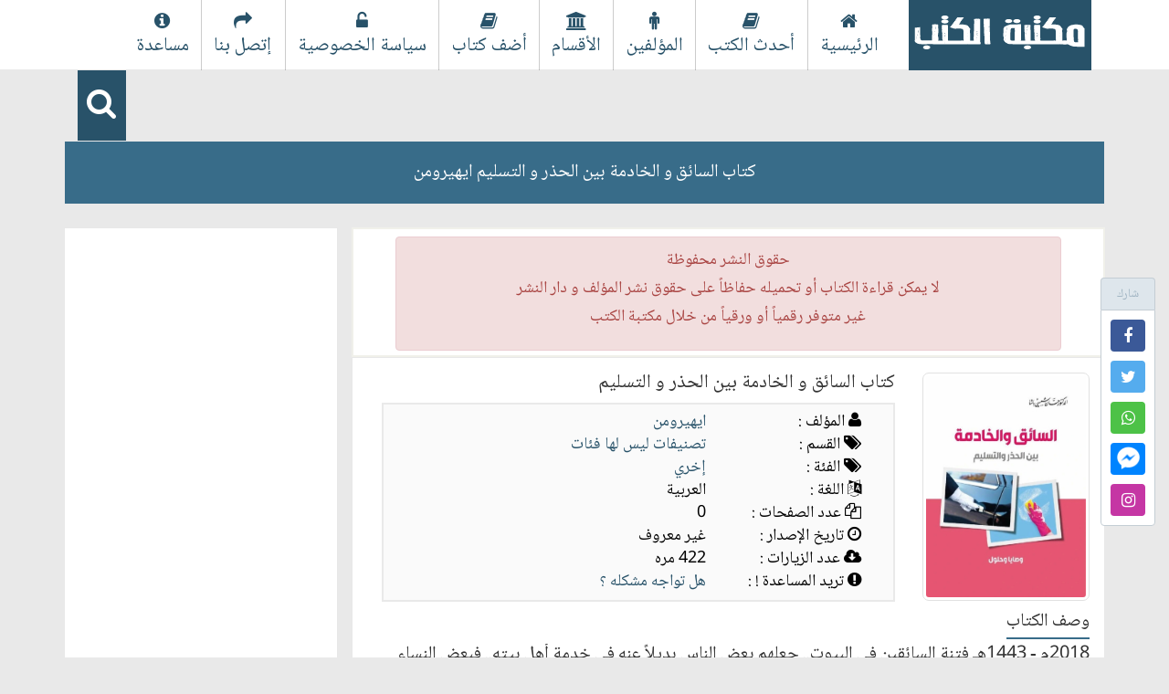

--- FILE ---
content_type: text/html; charset=UTF-8
request_url: https://www.lib-books.com/book/68785/%D8%A7%D9%84%D8%B3%D8%A7%D8%A6%D9%82-%D9%88-%D8%A7%D9%84%D8%AE%D8%A7%D8%AF%D9%85%D8%A9-%D8%A8%D9%8A%D9%86-%D8%A7%D9%84%D8%AD%D8%B0%D8%B1-%D9%88-%D8%A7%D9%84%D8%AA%D8%B3%D9%84%D9%8A%D9%85
body_size: 10851
content:
        <!DOCTYPE html>
        <html>
        <head>
        <meta http-equiv="Content-Type" content="text/html; charset=utf-8" />
        <meta name="viewport" content="width=device-width, initial-scale=1">
        <meta name="msvalidate.01" content="63FFB7F1EBA354D1CFA9BD8135292756" />
          
				
  	                <title>كتاب السائق و الخادمة بين الحذر و التسليم - مكتبة الكتب</title>      
    
       
		<meta name="description" content="تحميل السائق و الخادمة بين الحذر و التسليم pdf ايهيرومن 2018م - 1443هـ فتنة السائقين في البيوت.. جعلهم بعض الناس بديلاً عنه في خدمة أهل بيته.. فبعض النساء تركب مع سائق المنزل.. وكأنه أحد محا�" />  
		<meta name="keywords" content="تحميل السائق و الخادمة بين الحذر و التسليم pdf,كتاب السائق و الخادمة بين الحذر و التسليم pdf,تنزيل السائق و الخادمة بين الحذر و التسليم مجانا,السائق و الخادمة بين الحذر و التسليم pdf,السائق و الخادمة بين الحذر و التسليم ايهيرومن,تحميل السائق و الخادمة بين الحذر و التسليم ايهيرومن,كتاب السائق و الخادمة بين الحذر و التسليم لايهيرومن,السائق و الخادمة بين الحذر و التسليم ايهيرومن pdf" />
    	<meta content="all" name="audience" />
		<meta content="general" name="rating" />
		<meta content="index,follow,all" name="robots" />
		<meta content="ar" name="language" />
		<meta content="1days" name="revisit" />
		<meta content="1days" name="revisit-after" />
		<meta content="document" name="resource-type" />
		<meta content="مكتبة الكتب" name="author" />
		<meta content="index, follow, ydir, odp, imageindex" name="googlebot" />
		<meta content="index, follow, ydir, odp, archive" name="slurp" />
		<meta content="document" name="resource-type" />
		<meta property="og:url" content="https://www.lib-books.com/book/68785/السائق-و-الخادمة-بين-الحذر-و-التسليم" />
		<meta property="og:type" content="books.book" />
		<meta property="og:title" content="كتاب السائق و الخادمة بين الحذر و التسليم PDF" />
        <meta property="og:description" content="تحميل السائق و الخادمة بين الحذر و التسليم pdf ايهيرومن 2018م - 1443هـ فتنة السائقين في البيوت.. جعلهم بعض الناس بديلاً عنه في خدمة أهل بيته.. فبعض النساء تركب مع سائق المنزل.. وكأنه أحد محا�" />
    	<meta property="og:image" content="https://www.lib-books.com/uploads/images/zahef1677931399.png">
		<meta name="application-name" content="Books Library" />
    	
        

<meta name="google-site-verification" content="bxAk3wob3lEIZn1b6iy1ZdXAe4Vo7xOOCBqB6h09BxU" />          
        <link rel="stylesheet" href="/css/bootstrap.min.css">
        <link rel="stylesheet" href="/css/font.css">
        <link rel="stylesheet" href="/css/style.css" media="screen" type="text/css" />
        <link rel="stylesheet" href="/css/FontAwesome.css" media="screen" type="text/css" />
        <link rel="stylesheet" href="/css/select2.min.css" media="screen" type="text/css" />
        <link rel="shortcut icon" href="/favicon.ico" type="image/x-icon" />
          
        <script src="/js/jquery.js"></script>
        <script src="/js/bootstrap.min.js" ></script>
        <script src="/js/functions.js"  ></script>
	    <script src="/js/jquery.dataTables.min.js" ></script>
		<script src="/js/select2.min.js" ></script>
        
          
           
        

        <style>
       
        #login h4{color:#ffffff; font-size:25px; margin-bottom:20px; text-align:center;}
        #register h4{color:#ffffff; font-size:25px; margin-bottom:20px; text-align:center;}
        .m_data{position:relative; margin-bottom:10px;    width: 100%;}
        .m_data input{font-size:18px; border:1px solid #dfdfdf; padding:15px 25% 10px 10%; width:100%; outline:0; text-align:right;}
        .submit{background:#dd4b39; color:#fff; font-size:16px; margin:0 auto; border:none; padding:13px 13px; width:100%; outline:0;}
        .fa-lock {position:absolute; top:0; right:0; font-size:30px; color:#141823; opacity:0.5; padding:10px 15px; height:51px; border-left:#dfdfdf solid 1px;}
        .m_data .fa-user {position:absolute; top:0; right:0; font-size:30px !important; color:#141823 !important; background:none !important; opacity:0.5; padding:10px 12.5px !important; height:51px; border-left:#dfdfdf solid 1px;}
        .bginput{border-radius: 3px; border: 1px solid #ccc; padding: 4px 10px !important; font-family: nes; font-size: 20px !important; font-weight: normal; width: 30% !important; direction: rtl; color: #666;}
        </style>
        </head>

        <body>

        <script>
        function myFunction() {
            document.getElementsByClassName("menu")[0].classList.toggle("responsive");
        }
        
        function showUser() {
        	
           if($('.User').css('display') == 'grid'){	
                
                $(".User").css("display","none");
            }else{
               
                $(".User").css("display","grid");
            }
        	}
        
        </script>

        <header>
        <div class="container">
            <section class="col-lg-12 col-md-12 col-sm-12 col-xs-12">
                
                <a id="logo" href="https://www.lib-books.com">
                    <img src="/images/769459832.png" alt="مكتبة الكتب"/>
                </a>
		
                <div class="menuIcon">
                    <a href="javascript:void(0);" onclick="myFunction()"><i class="fa fa-bars"></i></a>
                </div>

                <div id="subsearchm" class="fa fa-search" onclick="showSearch()"></div>
                        


                <div class="hTwo">
	                    <ul class="menu">
							<li><a href="https://www.lib-books.com"><span><i class="fa fa-home"></i></span>الرئيسية</a></li>
							<li><a href="https://www.lib-books.com/books"><span><i class="fa fa-book" aria-hidden="true"></i></span>أحدث الكتب</a> </li>
							<li><a href="https://www.lib-books.com/authors"><span><i class="fa fa-male" aria-hidden="true"></i></span>المؤلفين</a> </li>
							<li><a href="https://www.lib-books.com/categories"><span><i class="fa fa-university collapsed-element" aria-hidden="true"></i></span>الأقسام</a> </li>
                          	<li><a href="https://www.lib-books.com/addbook"><span><i class="fa fa-book" aria-hidden="true"></i></span>أضف كتاب</a> </li>
							<li><a href="https://www.lib-books.com/privacy-policy"><span><i class="fa fa-unlock-alt" aria-hidden="true"></i></span>سياسة الخصوصية</a> </li>
						    <li><a href="https://www.lib-books.com/contact"><span><i class="fa fa-mail-forward" aria-hidden="true"></i></span>إتصل بنا</a> </li>
							<li><a href="https://www.lib-books.com/help"><span><i class="fa fa-info-circle" aria-hidden="true"></i></span>مساعدة</a> </li>							
						</ul>
                    
                    <div id="subsearch" class="fa fa-search" onclick="showSearch()"></div>
                </div>


       
          
        

        <div class="topfixednav" id="topfixednav">
            <ul class="tmenu">
                <li><a href="/"><span></span>الرئيسية<i class="fa fa-home" style="padding-left: 5px;"></i></a></li>
                
            </ul>      
        </div>
          
          
           <div class="search">
       
          
          <div class="modal fade login-modal in inpsearch Droid" role="dialog" style="z-index: 9999; top: 20%;">
		 <div class="modal-backdrop fade in"></div>
		 <div class="modal-dialog" style="width: 70%;z-index: 9999;">
			   <div class="modal-content">
					<div class="modal-header">
						 <h4 class="modal-title">أبحث عن</h4> 
					</div>
					<div class="modal-body p-t-0">
						 <div class="media add_rating_box">
							  <div class="media-body">
						
								   <form action="/search" id="formsearch" method="get" onsubmit="if (!window.__cfRLUnblockHandlers) return false; window.location.href=this.form.action + this.form.q.value;">
									   <div id="dividerMSG"></div>
										<input style="height: 55px;" placeholder="إبحث عن كتاب أو مؤلف" type="text" class="form-control input-lg search_for" name="q" id="qs" required="" autocomplete="off">
										<button type="button" class="submit-rating-btn closebx" style=" float: left; "><i class="fa fa-edit"></i> إلغاء</button>
										<button type="button" class="submit-rating-btn searchSMT" style=" float: left; "><i class="fa fa-edit"></i> ابحث</button>	
									</form> 
							  </div> 
						 </div> 
					</div> 
				</div> 
		 </div> 
	</div>
      
<script>

window.onscroll = function() {scrollFunction()};

function scrollFunction() {
  if (document.body.scrollTop > 20 || document.documentElement.scrollTop > 20) {
    
    document.getElementById("topfixednav").style.top = "0";
  } else {
    
    document.getElementById("topfixednav").style.top = "-50px";
  }
}
</script>
    
        <script>
          $(".closebx").click(function(){
                $(".inpsearch").css("display", "none");
				 $("#subsearch").removeClass("fa fa-times");
                $("#subsearch").addClass("fa fa-search");
                $(".inpsearch").css("display","none");
            });
        function showSearch(){
            if($("#subsearch").attr("class") == "fa fa-search"){
                $("#subsearch").removeClass("fa fa-search");
                $("#subsearch").addClass("fa fa-times");
                $(".inpsearch").css("display","block");
                $(".login").css("display","none");
                $(".register").css("display","none");
            }else{
                $("#subsearch").removeClass("fa fa-times");
                $("#subsearch").addClass("fa fa-search");
                $(".inpsearch").css("display","none");
            }
        

        }


        $("#formsearch").submit(function() {
            /* Remove unwanted characters, only accept alphanumeric and space */
            var keyword = $('#qs').val();
        
            /* Replace multi spaces with a single space */
            keyword = keyword.replace(/\s{2,}/g,' ');
        
            /* Replace space with a '-' symbol */
            keyword = keyword.replace(/\s/g, "-");
        
            var cleanUrl = 'https://www.lib-books.com/search/' + keyword.toLowerCase();
            window.location = cleanUrl;
        
            return false;  // Prevent default button behaviour
        });


$(".searchSMT").click(function() {
		debugger;
/* Remove unwanted characters, only accept alphanumeric and space */
var keyword = $('#qs').val();

/* Replace multi spaces with a single space */
keyword = keyword.replace(/\s{2,}/g,' ');

/* Replace space with a '-' symbol */
keyword = keyword.replace(/\s/g, "-");

var cleanUrl = 'https://www.lib-books.com/search/' + keyword.toLowerCase();
window.location = cleanUrl;

return false;  // Prevent default button behaviour
});
    </script>
	
    
    


            </section>
        </div>
        </header>

          
            <div class="adsblockdiv" style="width: 100%;height: 100%;display: none;background: white;position: fixed;z-index: 999999;">
                <p style="text-align: center;font-size: xx-large;margin-top: 7%;">برجاء إلغاء مانع الإعلانات لمواصلة التصفح</p>
                <p style="text-align: center;font-size: xx-large;margin-top: 7%;color: #ff1010;cursor: pointer;text-decoration: underline;" onclick="location.reload(true);" >تحديث الصفحة</p>
            </div>
          
  
<div class="container">
  
   

 
<div class="booktitle">
  
  	              
  <h1> كتاب السائق و الخادمة بين الحذر و التسليم ايهيرومن </h1>
  
  
                                                              
</div> 	

  
  
<div class="adsense">

               
</div>



<div class="share">
	<h3>شارك <i class="fa fa-share-alt"></i></h3>
	<ul>
        <a class="share-facebook" href="https://www.facebook.com/sharer.php?u=https://www.lib-books.com/book/68785/السائق-و-الخادمة-بين-الحذر-و-التسليم/" rel="nofollow" target="_blank"><i class="fa fa-facebook"></i><span></span></a>
		<a class="share-twitter" href="https://twitter.com/share?url=https://www.lib-books.com/book/68785/السائق-و-الخادمة-بين-الحذر-و-التسليم/" rel="nofollow" target="_blank"><i class="fa fa-twitter"></i><span></span></a>
      
		<a class="share-whatsapp" href="whatsapp://send?text= كتاب السائق و الخادمة بين الحذر و التسليم - https://www.lib-books.com/book/68785/السائق-و-الخادمة-بين-الحذر-و-التسليم/" rel="nofollow" target="_blank"><i class="fa fa-whatsapp"></i><span></span></a>
       
      <a class="share-messenger" href=" https://www.facebook.com/dialog/send?app_id=5483364177&link=https://www.lib-books.com/book/68785/السائق-و-الخادمة-بين-الحذر-و-التسليم/&redirect_uri=https://www.lib-books.com" rel="nofollow" target="_blank"><span></span><img class="img" src="https://www.lib-books.com/uploads/images/messenger.png" alt="" width="25" height="25" style="margin-top: 4px;"></a>
    
      <a class="share-instagram" href="https://www.instagram.com/?url=https://www.lib-books.com/book/68785/السائق-و-الخادمة-بين-الحذر-و-التسليم/" rel="nofollow" target="_blank"><span></span><i class="fa fa-instagram"></i></a>
	  
    </ul>

</div>

<div class="sharee">
	<h3>شارك</h3>
	<ul>
		<a class="share-facebook" href="https://www.facebook.com/sharer.php?u=https://www.lib-books.com/book/68785/السائق-و-الخادمة-بين-الحذر-و-التسليم/" rel="nofollow" target="_blank"><i class="fa fa-facebook"></i><span></span></a>      
		<a class="share-twitter" href="https://twitter.com/share?url=https://www.lib-books.com/book/68785/السائق-و-الخادمة-بين-الحذر-و-التسليم/" rel="nofollow" target="_blank"><i class="fa fa-twitter"></i><span></span></a>      
		<a class="share-whatsapp" href="whatsapp://send?text= كتاب السائق و الخادمة بين الحذر و التسليم - https://www.lib-books.com/book/68785/السائق-و-الخادمة-بين-الحذر-و-التسليم/" rel="nofollow" target="_blank"><i class="fa fa-whatsapp"></i><span></span></a>
      
		<a class="share-messenger" href=" https://www.facebook.com/dialog/send?app_id=5483364177&link=https://www.lib-books.com/book/68785/السائق-و-الخادمة-بين-الحذر-و-التسليم/&redirect_uri=https://www.lib-books.com" rel="nofollow" target="_blank"><span></span><img class="img" src="https://www.lib-books.com/uploads/images/messenger.png" alt="" width="25" height="25" style="margin-top: 4px;"></a>
   
		<a class="share-instagram" href="https://www.instagram.com/?url=https://www.lib-books.com/book/68785/السائق-و-الخادمة-بين-الحذر-و-التسليم/" rel="nofollow" target="_blank"><span></span><i class="fa fa-instagram"></i></a>

    </ul>
</div>


<section class="main">
	
    
		
				
	
	
	

      
      <div class="related col-lg-12 col-md-12 col-sm-12 col-xs-12">

    				
			<div  class="alert-danger text-center alartBook" >
                
                     <p>حقوق النشر محفوظة</p>
                     <p>لا يمكن قراءة الكتاب أو تحميله حفاظاً على حقوق نشر المؤلف و دار النشر</p>
                     <p>غير متوفر رقمياً أو ورقياً من خلال مكتبة الكتب</p>
                 
    		   </div>
             	
</div>	
      
     <div class="post-title col-lg-12 col-md-12 col-sm-12 col-xs-12"> 
       <div class="post-image col-lg-3 col-md-3 col-sm-3 col-xs-12">
         
                 		<img src="https://www.lib-books.com/uploads/images/zahef1677931399.png" width="100%" height="auto" title="كتاب السائق و الخادمة بين الحذر و التسليم لـ ايهيرومن" alt="كتاب السائق و الخادمة بين الحذر و التسليم لـ ايهيرومن" />
        
         	
	</div>
      <div class="post-details col-lg-9 col-md-9 col-sm-12 col-xs-9">
        <h2>كتاب السائق و الخادمة بين الحذر و التسليم</h2>
     
      
      
      <div class="author-post col-lg-12 col-md-4 col-sm-4 col-xs-12">
		
<table style="direction: rtl; float: right;">
<tbody>
  <tr>
<td class="head-info"><i class="fa fa-user" aria-hidden="true"></i> المؤلف :</td>
<td class="body-info"><span><a href="/author/ايهيرومن">ايهيرومن</a> </span></td>
</tr>
  
								
								<tr>
									<td class="head-info"><i class="fa fa-tags" aria-hidden="true"></i> القسم :</td>
									<td class="body-info"><a href="https://www.lib-books.com/category/تصنيفات-ليس-لها-فئات">تصنيفات ليس لها فئات</a></td>
								</tr>
								<tr>
									<td class="head-info"><i class="fa fa-tags" aria-hidden="true"></i> الفئة :</td>
									<td class="body-info"><a href="https://www.lib-books.com/category/إخري">إخري</a></td>
								</tr>
								
							  
        
    


<tr>
<td class="head-info"><i class="fa fa-language" aria-hidden="true"></i> اللغة :</td>
<td class="body-info"><span>العربية</span></td>
</tr>
<tr>
<td class="head-info"><i class="fa fa-files-o" aria-hidden="true"></i> عدد الصفحات :</td>
<!-- <td class="body-info"><br />
<b>Warning</b>:  file_get_contents(https://www.lib-books.com/final/68785/السائق-و-الخادمة-بين-الحذر-و-التسليم): failed to open stream: HTTP request failed! HTTP/1.1 400 Bad Request
 in <b>/home/libbook/public_html/header.php</b> on line <b>237</b><br />
0 </td> -->
  <td class="body-info">0 </td>
</tr>
<tr>
<td class="head-info"><i class="fa fa-clock-o" aria-hidden="true"></i> تاريخ الإصدار :</td>
<td class="body-info">
					غير معروف 
</td>
</tr>

<tr>
<td class="head-info"><i class="fa fa-cloud-download" aria-hidden="true"></i> عدد الزيارات :</td>
<td class="body-info"><span>422 مره </span></td>
</tr>
<tr>
<td class="head-info"><i class="fa fa-exclamation-circle" aria-hidden="true"></i> تريد المساعدة ! :</td>
<td class="body-info"><span><a href="/help">هل تواجه مشكله ؟</a> </span></td>
</tr>
</tbody></table>



		</div>
      </div>	
      
        
      
		
    	<div class="video-desc col-lg-12 col-md-8 col-sm-8 col-xs-12" style=" direction: rtl; ">
    	 <span class="Title-desc">وصف الكتاب</span>
		<p> 2018م - 1443هـ فتنة السائقين في البيوت.. جعلهم بعض الناس بديلاً عنه في خدمة أهل بيته.. فبعض النساء تركب مع سائق المنزل.. وكأنه أحد محارمها .. وليس برجل غريب!.. تكشف الوجه أمامه.. وتتباسط معه الحديث.. وما هو إلا رجل فيه فطرة الله التي أودعها كل إنسان!. وقد يعرف السائق ما تحب من الأطعمة والألوان.. ويعرف مزاجها في الاستيقاظ والنوم.. وبعضهن يخرجن مع السائق بكامل الزينة إلى الأعراس ..عطورٌ وضحكات .. فكيف به لا يضعف؟!.. وكيف به لا يطمع؟.. وكأنَّ هذا السائق من جنس غير جنس البشر!!.. ولكن بعض النساء تقول أنها واثقة من نفسها .. ولا يهمها نظرة السائق لها..وكأنه ليس من الرجال!.. التزمي حدود الله في معاملة هذا الرجل الأجنبي الغريب.. فهو رجل وإن كان فقيراً!.. وإياك أن تتكلمي على مسمعه بكلام خارج حدود الحاجة.. إياك أن تتزيني أمام ناظريه..فركوب المرأة السيارة مع السائق متعطرة متبرجة مخالفة لأمر النبي.. فالرسول عليه الصلاة والسلام يقول : "أيُّما امرأةٍ استعطرتْ ثُمَّ خَرَجَتْ ، فمرَّتْ علَى قومٍ ليجِدُوا ريَحها فهِيَ زانيةٌ " صحيح الجامع 2701 .          
       
        </p>
		<span id="seeMore" onclick="seeMore()">عرض المزيد</span>
		<br/>
			<!--	
                    <div style="clear: both;padding: 15px 0 0 0;">
            <span class="Title-desc">إصدارات إخري للكاتب</span>
            
            <ul style="list-style: none;padding-top: 12px; direction: rtl;text-align: right;">
              
           					
               <li class=" col-lg-6">
              		<a style="font-size: 18px;" href="/book/68780/جبر-الخواطر" > <i class="fa fa-book" aria-hidden="true"></i> جبر الخواطر </a>
              </li>
              					
               <li class=" col-lg-6">
              		<a style="font-size: 18px;" href="/book/68775/أسعد-نفسك-و-أسعد-الآخرين" > <i class="fa fa-book" aria-hidden="true"></i> أسعد نفسك و أسعد الآخرين </a>
              </li>
              					
               <li class=" col-lg-6">
              		<a style="font-size: 18px;" href="/book/68777/صحتك-فى-الحج-و-العمرة" > <i class="fa fa-book" aria-hidden="true"></i> صحتك فى الحج و العمرة </a>
              </li>
              					
               <li class=" col-lg-6">
              		<a style="font-size: 18px;" href="/book/68781/هناك-يحلو-اللقاء" > <i class="fa fa-book" aria-hidden="true"></i> هناك يحلو اللقاء </a>
              </li>
              					
               <li class=" col-lg-6">
              		<a style="font-size: 18px;" href="/book/68776/الطب-النبوي-بين-العلم-والإعجاز" > <i class="fa fa-book" aria-hidden="true"></i> الطب النبوي بين العلم والإعجاز </a>
              </li>
              					
               <li class=" col-lg-6">
              		<a style="font-size: 18px;" href="/book/68778/ارتفاع-ضغط-الدم-الاسباب-الاعراض-العلاج" > <i class="fa fa-book" aria-hidden="true"></i> ارتفاع ضغط الدم الاسباب الاعراض العلاج </a>
              </li>
                
          
          
            </ul>
          </div>
              
			-->
	</div>	

		
	
</div>
    
    <div class="adsense" style=" clear: both; ">
		
		                
                
                
		                
               
		               
	</div>
<div class="related col-lg-12 col-md-12 col-sm-12 col-xs-12">

	<div class="about-author">
			
				<h3>عن الكاتب  ايهيرومن</h3>
				<div style="float: right;width: 20%;">
					<a href="/author/ايهيرومن">
						  							<img src="/uploads/userlogo.png"  alt="ايهيرومن" title="ايهيرومن" onerror="this.src='/uploads/userlogo.png'"/>

											</a>
				</div>
				<div style="float: left;width: 80%;">
					<p>
                      لا تتوفر لدينا سيرة ذاتية دقيقة عن ايهيرومن، لكن المؤلفات المنسوبة إليه مثل هذا الكتاب تفتح نافذة للاطلاع على أسلوبه وما يقدمه من محتوى أدبي أو علمي. قراءة هذا العمل قد تكون أفضل وسيلة للتعرف إلى شخصيته الفكرية ورؤيته. ... </p>
                  
					<div class="text-left"><a href="/author/ايهيرومن">المزيد</a></div>
				
                                    <div>
                    
                 
                  <h4 style="font-size: 16px;color: #003b71;text-align: right;margin: 10px;padding: 10px;border-bottom: 2px solid #f1f1f1;" >إصدارات إخري للكاتب</h4>
					<ul style="list-style: none;padding-top: 12px;text-align: right;direction: rtl;">
              
           					
               <li class=" col-lg-6">
              		<a style="font-size: 18px;" href="/book/68780/جبر-الخواطر" > <i class="fa fa-book" aria-hidden="true"></i> جبر الخواطر </a>
              </li>
              					
               <li class=" col-lg-6">
              		<a style="font-size: 18px;" href="/book/68775/أسعد-نفسك-و-أسعد-الآخرين" > <i class="fa fa-book" aria-hidden="true"></i> أسعد نفسك و أسعد الآخرين </a>
              </li>
              					
               <li class=" col-lg-6">
              		<a style="font-size: 18px;" href="/book/68777/صحتك-فى-الحج-و-العمرة" > <i class="fa fa-book" aria-hidden="true"></i> صحتك فى الحج و العمرة </a>
              </li>
              					
               <li class=" col-lg-6">
              		<a style="font-size: 18px;" href="/book/68781/هناك-يحلو-اللقاء" > <i class="fa fa-book" aria-hidden="true"></i> هناك يحلو اللقاء </a>
              </li>
              					
               <li class=" col-lg-6">
              		<a style="font-size: 18px;" href="/book/68776/الطب-النبوي-بين-العلم-والإعجاز" > <i class="fa fa-book" aria-hidden="true"></i> الطب النبوي بين العلم والإعجاز </a>
              </li>
              					
               <li class=" col-lg-6">
              		<a style="font-size: 18px;" href="/book/68778/ارتفاع-ضغط-الدم-الاسباب-الاعراض-العلاج" > <i class="fa fa-book" aria-hidden="true"></i> ارتفاع ضغط الدم الاسباب الاعراض العلاج </a>
              </li>
                
          
          
            </ul>
                     </div>
								
				</div>
			</div>

</div>
<div class="related col-lg-12 col-md-12 col-sm-12 col-xs-12">
    

			
			<div  class="alert-danger text-center alartBook" >
                 	 <i class="fa fa-copyright"></i>
                     <p>حقوق النشر محفوظة</p>
                   
                     <p>لا يمكن قراءة الكتاب أو تحميله حفاظاً على حقوق نشر المؤلف و دار النشر</p>
                     <p>غير متوفر رقمياً أو ورقياً من خلال مكتبة الكتب</p>
                 
    		   </div>
             	
    	
  
</div>	

  
<div class="adsense">	 
<div>
<div class="ADSContentPC"><script async src="https://pagead2.googlesyndication.com/pagead/js/adsbygoogle.js?client=ca-pub-5340145493949752"
     crossorigin="anonymous"></script>
<!-- books121 -->
<ins class="adsbygoogle"
     style="display:block"
     data-ad-client="ca-pub-5340145493949752"
     data-ad-slot="9161637088"
     data-ad-format="auto"
     data-full-width-responsive="true"></ins>
<script>
     (adsbygoogle = window.adsbygoogle || []).push({});
</script></div>
               
</div>
</div>
  
	
	

		<div class="related col-lg-12 col-md-12 col-sm-12 col-xs-12">
			<h3 class="weekk"><span> كتب إخري لـ <a href="https://www.lib-books.com/author/ايهيرومن">ايهيرومن</a></span></h3>
			<ul class="relatedPosts">
				         

					
					<li>
						<a href="https://www.lib-books.com/book/68780/جبر-الخواطر">
                          
                                                             <img src="https://www.lib-books.com/uploads/images/zahef1677931406.png" width="100%" height="auto" title="كتاب جبر الخواطر لـ ايهيرومن" alt="كتاب جبر الخواطر لـ ايهيرومن" />

                                                         
                          
							
							<div>
								<h3>جبر الخواطر</h3>
								<h5>ايهيرومن</h5>
							</div>
						</a>
					</li>
				         

					
					<li>
						<a href="https://www.lib-books.com/book/68775/أسعد-نفسك-و-أسعد-الآخرين">
                          
                                                         <img src="https://www.lib-books.com/images/zahef-unknown-book.jpg" width="100%" height="auto" title="كتاب أسعد نفسك و أسعد الآخرين لـ ايهيرومن" alt="كتاب أسعد نفسك و أسعد الآخرين لـ ايهيرومن" />
                                                         
                          
							
							<div>
								<h3>أسعد نفسك و أسعد الآخرين</h3>
								<h5>ايهيرومن</h5>
							</div>
						</a>
					</li>
				         

					
					<li>
						<a href="https://www.lib-books.com/book/68777/صحتك-فى-الحج-و-العمرة">
                          
                                                         <img src="https://www.lib-books.com/images/zahef-unknown-book.jpg" width="100%" height="auto" title="كتاب صحتك فى الحج و العمرة لـ ايهيرومن" alt="كتاب صحتك فى الحج و العمرة لـ ايهيرومن" />
                                                         
                          
							
							<div>
								<h3>صحتك فى الحج و العمرة</h3>
								<h5>ايهيرومن</h5>
							</div>
						</a>
					</li>
				         

					
					<li>
						<a href="https://www.lib-books.com/book/68781/هناك-يحلو-اللقاء">
                          
                                                             <img src="https://www.lib-books.com/uploads/images/zahef1677931404.png" width="100%" height="auto" title="كتاب هناك يحلو اللقاء لـ ايهيرومن" alt="كتاب هناك يحلو اللقاء لـ ايهيرومن" />

                                                         
                          
							
							<div>
								<h3>هناك يحلو اللقاء</h3>
								<h5>ايهيرومن</h5>
							</div>
						</a>
					</li>
				         

					
					<li>
						<a href="https://www.lib-books.com/book/68776/الطب-النبوي-بين-العلم-والإعجاز">
                          
                                                         <img src="https://www.lib-books.com/images/zahef-unknown-book.jpg" width="100%" height="auto" title="كتاب الطب النبوي بين العلم والإعجاز لـ ايهيرومن" alt="كتاب الطب النبوي بين العلم والإعجاز لـ ايهيرومن" />
                                                         
                          
							
							<div>
								<h3>الطب النبوي بين العلم والإعجاز</h3>
								<h5>ايهيرومن</h5>
							</div>
						</a>
					</li>
							</ul>
		</div>
  
	<div class="related col-lg-12 col-md-12 col-sm-12 col-xs-12">
		<h3 class="weekk"><span>كتب إخري في <a href="https://www.lib-books.com/category/إخري">إخري</a></span></h3>
		<ul class="relatedPosts">
							<li>
					<a href="https://www.lib-books.com/book/49222/ميكي-وبطوط-لحسن-الحظ">
						
                      
                         		                                  <img src="https://www.lib-books.com/images/zahef-unknown-book.jpg" width="100%" height="auto" title="كتاب ميكي وبطوط لحسن الحظ لـ والت ديزني" alt="كتاب ميكي وبطوط لحسن الحظ لـ والت ديزني" />
                                                         
                      
                      <div>
							<h3>ميكي وبطوط لحسن الحظ</h3>
							<h5>والت ديزني</h5>
						</div>
					</a>
				</li>
          				<li>
					<a href="https://www.lib-books.com/book/44021/آراء-محمد-رشيد-رضا-العقائدية-في-أشراط-الساعة-الكبرى-وآثارها-الفكرية">
						
                      
                         		                                  <img src="https://www.lib-books.com/images/zahef-unknown-book.jpg" width="100%" height="auto" title="كتاب آراء محمد رشيد رضا العقائدية في أشراط الساعة الكبرى وآثارها الفكرية لـ محمد محمد امين" alt="كتاب آراء محمد رشيد رضا العقائدية في أشراط الساعة الكبرى وآثارها الفكرية لـ محمد محمد امين" />
                                                         
                      
                      <div>
							<h3>آراء محمد رشيد رضا العقائدية في أشراط الساعة الكبرى وآثارها الفكرية</h3>
							<h5>محمد محمد امين</h5>
						</div>
					</a>
				</li>
          				<li>
					<a href="https://www.lib-books.com/book/81359/دائرة-معارف-القرن-العشرين-المجلد-السادس">
						
                      
                         		                                      <img src="https://www.lib-books.com/uploads/images/zahef1677768561.png" width="100%" height="auto" title="كتاب دائرة معارف القرن العشرين المجلد السادس لـ محمد فريد وجدي" alt="كتاب دائرة معارف القرن العشرين المجلد السادس لـ محمد فريد وجدي" />

                                                         
                      
                      <div>
							<h3>دائرة معارف القرن العشرين المجلد السادس</h3>
							<h5>محمد فريد وجدي</h5>
						</div>
					</a>
				</li>
          				<li>
					<a href="https://www.lib-books.com/book/67100/موسوعة-التراجم-المغربية-ج15">
						
                      
                         		                                      <img src="https://www.lib-books.com/uploads/images/zahef1677938047.png" width="100%" height="auto" title="كتاب موسوعة التراجم المغربية ج15 لـ محمد حجي" alt="كتاب موسوعة التراجم المغربية ج15 لـ محمد حجي" />

                                                         
                      
                      <div>
							<h3>موسوعة التراجم المغربية ج15</h3>
							<h5>محمد حجي</h5>
						</div>
					</a>
				</li>
          				<li>
					<a href="https://www.lib-books.com/book/25128/دلفي-2007-الدرس-الثاني">
						
                      
                         		                                  <img src="https://www.lib-books.com/images/zahef-unknown-book.jpg" width="100%" height="auto" title="كتاب دلفي 2007 الدرس الثاني لـ عماري ميلود" alt="كتاب دلفي 2007 الدرس الثاني لـ عماري ميلود" />
                                                         
                      
                      <div>
							<h3>دلفي 2007 الدرس الثاني</h3>
							<h5>عماري ميلود</h5>
						</div>
					</a>
				</li>
          				<li>
					<a href="https://www.lib-books.com/book/51894/معجم-أسر-بريدة-الجزء-الرابع-الحاء">
						
                      
                         		                                  <img src="https://www.lib-books.com/images/zahef-unknown-book.jpg" width="100%" height="auto" title="كتاب معجم أسر بريدة الجزء الرابع الحاء لـ محمد بن ناصر العبودي" alt="كتاب معجم أسر بريدة الجزء الرابع الحاء لـ محمد بن ناصر العبودي" />
                                                         
                      
                      <div>
							<h3>معجم أسر بريدة الجزء الرابع الحاء</h3>
							<h5>محمد بن ناصر العبودي</h5>
						</div>
					</a>
				</li>
          				<li>
					<a href="https://www.lib-books.com/book/67691/الضوء-اللامع-لأهل-القرن-التاسع-المجلد-الأول">
						
                      
                         		                                      <img src="https://www.lib-books.com/uploads/images/zahef1677936947.png" width="100%" height="auto" title="كتاب الضوء اللامع لأهل القرن التاسع المجلد الأول لـ محمد بن عبد الرحمن السخاوي شمس الدين" alt="كتاب الضوء اللامع لأهل القرن التاسع المجلد الأول لـ محمد بن عبد الرحمن السخاوي شمس الدين" />

                                                         
                      
                      <div>
							<h3>الضوء اللامع لأهل القرن التاسع المجلد الأول</h3>
							<h5>محمد بن عبد الرحمن السخاوي شمس الدين</h5>
						</div>
					</a>
				</li>
          				<li>
					<a href="https://www.lib-books.com/book/41421/أسماء-مؤلفات-شيخ-الإسلام-ابن-تيمية">
						
                      
                         		                                  <img src="https://www.lib-books.com/images/zahef-unknown-book.jpg" width="100%" height="auto" title="كتاب أسماء مؤلفات شيخ الإسلام ابن تيمية لـ ابن الجوزى" alt="كتاب أسماء مؤلفات شيخ الإسلام ابن تيمية لـ ابن الجوزى" />
                                                         
                      
                      <div>
							<h3>أسماء مؤلفات شيخ الإسلام ابن تيمية</h3>
							<h5>ابن الجوزى</h5>
						</div>
					</a>
				</li>
          				<li>
					<a href="https://www.lib-books.com/book/548/حب-الحياة">
						
                      
                         		                                      <img src="https://www.lib-books.com/uploads/images/1481801888.jpg" width="100%" height="auto" title="كتاب حب الحياة لـ إريك فروم" alt="كتاب حب الحياة لـ إريك فروم" />

                                                         
                      
                      <div>
							<h3>حب الحياة</h3>
							<h5>إريك فروم</h5>
						</div>
					</a>
				</li>
          				<li>
					<a href="https://www.lib-books.com/book/73863/مكانة-السنة-في-التشريع-الإسلامي-ودحض-مزاعم-المنكرين-والملحدين">
						
                      
                         		                                      <img src="https://www.lib-books.com/uploads/images/zahef1677877375.png" width="100%" height="auto" title="كتاب مكانة السنة في التشريع الإسلامي ودحض مزاعم المنكرين والملحدين لـ محمد لقمان السلفي" alt="كتاب مكانة السنة في التشريع الإسلامي ودحض مزاعم المنكرين والملحدين لـ محمد لقمان السلفي" />

                                                         
                      
                      <div>
							<h3>مكانة السنة في التشريع الإسلامي ودحض مزاعم المنكرين والملحدين</h3>
							<h5>محمد لقمان السلفي</h5>
						</div>
					</a>
				</li>
          		</ul>
	</div>

</section>
<aside>

  

<div class="BookAdsSide"><script async src="https://pagead2.googlesyndication.com/pagead/js/adsbygoogle.js?client=ca-pub-5340145493949752"
     crossorigin="anonymous"></script>
<!-- books123321 -->
<ins class="adsbygoogle"
     style="display:block"
     data-ad-client="ca-pub-5340145493949752"
     data-ad-slot="2596228733"
     data-ad-format="auto"
     data-full-width-responsive="true"></ins>
<script>
     (adsbygoogle = window.adsbygoogle || []).push({});
</script></div>


<div id="Links">
	 <h3 class="weekAsid">
       <span><a href="https://www.lib-books.com/categories">أقسام المكتبة</a></span>
 		<div id="subsearch" class="fa weekAsidsearch" onclick="if (!window.__cfRLUnblockHandlers) return false; showSearch()"></div>
  	 </h3>
	<div id="links-back">
	 
				<li class="Ps3" style="float:none"><a href="https://www.lib-books.com/category/الأدب-العربي">الأدب العربي <i class="fa fa-book" style="float: left;"></i></a></li>
				<li class="Ps3" style="float:none"><a href="https://www.lib-books.com/category/الروايات-العربية">الروايات العربية <i class="fa fa-book" style="float: left;"></i></a></li>
				<li class="Ps3" style="float:none"><a href="https://www.lib-books.com/category/الادب-المترجم">الادب المترجم <i class="fa fa-book" style="float: left;"></i></a></li>
				<li class="Ps3" style="float:none"><a href="https://www.lib-books.com/category/القصص-القصيرة">القصص القصيرة <i class="fa fa-book" style="float: left;"></i></a></li>
				<li class="Ps3" style="float:none"><a href="https://www.lib-books.com/category/الروايات-المترجمة">الروايات المترجمة <i class="fa fa-book" style="float: left;"></i></a></li>
				<li class="Ps3" style="float:none"><a href="https://www.lib-books.com/category/التنمية-البشرية">التنمية البشرية <i class="fa fa-book" style="float: left;"></i></a></li>
				<li class="Ps3" style="float:none"><a href="https://www.lib-books.com/category/العلوم-الإسلامية">العلوم الإسلامية <i class="fa fa-book" style="float: left;"></i></a></li>
				<li class="Ps3" style="float:none"><a href="https://www.lib-books.com/category/التاريخ-والجغرافيا">التاريخ والجغرافيا <i class="fa fa-book" style="float: left;"></i></a></li>
				<li class="Ps3" style="float:none"><a href="https://www.lib-books.com/category/العلوم-السياسية">العلوم السياسية <i class="fa fa-book" style="float: left;"></i></a></li>
				<li class="Ps3" style="float:none"><a href="https://www.lib-books.com/category/لغات-برمجة">لغات برمجة <i class="fa fa-book" style="float: left;"></i></a></li>
				<li class="Ps3" style="float:none"><a href="https://www.lib-books.com/category/إخري">إخري <i class="fa fa-book" style="float: left;"></i></a></li>
				<li class="Ps3" style="float:none"><a href="https://www.lib-books.com/category/الشعر-العربي">الشعر العربي <i class="fa fa-book" style="float: left;"></i></a></li>
				<li class="Ps3" style="float:none"><a href="https://www.lib-books.com/category/المسرح-العربي">المسرح العربي <i class="fa fa-book" style="float: left;"></i></a></li>
				<li class="Ps3" style="float:none"><a href="https://www.lib-books.com/category/العلوم-الحديثة">العلوم الحديثة <i class="fa fa-book" style="float: left;"></i></a></li>
				<li class="Ps3" style="float:none"><a href="https://www.lib-books.com/category/بيوغرافيا-ومذكرات">بيوغرافيا ومذكرات <i class="fa fa-book" style="float: left;"></i></a></li>
				<li class="Ps3" style="float:none"><a href="https://www.lib-books.com/category/قصص-مترجمة">قصص مترجمة <i class="fa fa-book" style="float: left;"></i></a></li>
				<li class="Ps3" style="float:none"><a href="https://www.lib-books.com/category/شعر-مترجم">شعر مترجم <i class="fa fa-book" style="float: left;"></i></a></li>
				<li class="Ps3" style="float:none"><a href="https://www.lib-books.com/category/التعليم-وتربية-الأطفال">التعليم وتربية الأطفال <i class="fa fa-book" style="float: left;"></i></a></li>
		      <li>
      <div class="btMore"><a href="https://www.lib-books.com/categories">مزيد من الأقسام</a></div>
      </li>
	</div>
	 
</div>
  
<div id="email">
  				 <h3 class="weekAsid"> <span>القائمة البريدية</span> </h3>
  
				 <div class="emailList">
				 <p>ضع بريدك الإلكتروني ليصلك جديدنا</p>
				 <input type="text" name="name" class="name" placeholder="الاسم" />
				 <input type="text" name="email" class="email" placeholder="البريد الإلكتروني" />
				 <input type="submit" name="subscribe" class="subscribe" value="إشترك" />
				 </div>
			</div>
 
  <div id="Links">
	 <h3 class="weekAsid">
        <span><a href="https://www.lib-books.com/authors">المؤلفين</a></span>
 		<div id="subsearch" class="fa weekAsidsearch" onclick="if (!window.__cfRLUnblockHandlers) return false; showSearch()"></div>
  	</h3>
	<div id="links-back">
	 
				<li class="Ps3" style="float:none"><a href="https://www.lib-books.com/author/مجموعه-مؤلفين">مجموعه مؤلفين <i class="fa fa-book" style="float: left;"></i></a></li>
				<li class="Ps3" style="float:none"><a href="https://www.lib-books.com/author/أسامة-المسلم">أسامة المسلم <i class="fa fa-book" style="float: left;"></i></a></li>
				<li class="Ps3" style="float:none"><a href="https://www.lib-books.com/author/مارك-مانسون">مارك مانسون <i class="fa fa-book" style="float: left;"></i></a></li>
				<li class="Ps3" style="float:none"><a href="https://www.lib-books.com/author/أدهم-شرقاوي">أدهم شرقاوي <i class="fa fa-book" style="float: left;"></i></a></li>
				<li class="Ps3" style="float:none"><a href="https://www.lib-books.com/author/عمرو-عبد-الحميد">عمرو عبد الحميد <i class="fa fa-book" style="float: left;"></i></a></li>
				<li class="Ps3" style="float:none"><a href="https://www.lib-books.com/author/نبيل-فاروق">نبيل فاروق <i class="fa fa-book" style="float: left;"></i></a></li>
				<li class="Ps3" style="float:none"><a href="https://www.lib-books.com/author/أجاثا-كريستي">أجاثا كريستي <i class="fa fa-book" style="float: left;"></i></a></li>
				<li class="Ps3" style="float:none"><a href="https://www.lib-books.com/author/د.-محمد-إبراهيم">د. محمد إبراهيم <i class="fa fa-book" style="float: left;"></i></a></li>
				<li class="Ps3" style="float:none"><a href="https://www.lib-books.com/author/أحمد-خالد-توفيق">أحمد خالد توفيق <i class="fa fa-book" style="float: left;"></i></a></li>
				<li class="Ps3" style="float:none"><a href="https://www.lib-books.com/author/محمود-سالم">محمود سالم <i class="fa fa-book" style="float: left;"></i></a></li>
				<li class="Ps3" style="float:none"><a href="https://www.lib-books.com/author/إبراهيم-الفقي">إبراهيم الفقي <i class="fa fa-book" style="float: left;"></i></a></li>
				<li class="Ps3" style="float:none"><a href="https://www.lib-books.com/author/مصطفي-محمود">مصطفي محمود <i class="fa fa-book" style="float: left;"></i></a></li>
				<li class="Ps3" style="float:none"><a href="https://www.lib-books.com/author/فيودور-دوستويفسكي">فيودور دوستويفسكي <i class="fa fa-book" style="float: left;"></i></a></li>
				<li class="Ps3" style="float:none"><a href="https://www.lib-books.com/author/خولة-حمدي">خولة حمدي <i class="fa fa-book" style="float: left;"></i></a></li>
				<li class="Ps3" style="float:none"><a href="https://www.lib-books.com/author/ابن-الجوزى">ابن الجوزى <i class="fa fa-book" style="float: left;"></i></a></li>
		      
      <li>
      <div class="btMore"><a href="https://www.lib-books.com/authors">مزيد من المؤلفين</a></div>
      </li>
	</div>
	 
</div>
  
</aside>


</div>


<!-- <div style="text-align: center;margin: 10px;">
  <a href="https://www.bramg4u.com/2021/05/download-dobe-reader-pdf.html" target="_blank">
		<img src="/images/pdfReader.jpg" alt="تحميل برنامج pdf reader" style="width: 100%;max-width: 720px;">
</a>
</div>
-->
<div class="loader"></div>
<footer>
		
<div class="footer-content container">
<!-- 
<div class="logo-footer"><img src="/images/logo.png"></div>

 <div class="copyright">جميع الحقوق محفوظة © 2019</div>-->

<div class="bookright">الكتب المنشورة هي من اعضاء الموقع والموقع لا يتحمل أي مسؤلية , وإذا رأيت كتاب ينتهك الحقوق <a href="/contact">اتصل بنا</a></div>
<div class="clear"></div>
</div>

<div class="footer-content2 container">
<!-- 
<ul id="menu-f">
  <li><a href="/contact">اتصل بنا</a></li>
  <li><a href="/privacy-policy">سياسة الخصوصية</a></li>
  <li><a href="/dmca">DMCA</a></li>
</ul>

-->
<ul id="menu-l">

 

</ul>



<div class="clear"></div>

</div>



<script>

$(document).ready(function(){   
    $('.subscribe').click(function(){
    
        
        var name  = $('.name').val();
        var email = $('.email').val();
        
        if(name == ''){
	    $('.name').addClass('errorempty');
	}else{
	    $('.name').removeClass('errorempty');
	}
	
        var emailReg = /^[\w\-\.\+]+\@[a-zA-Z0-9\.\-]+\.[a-zA-z0-9]{2,4}$/;
	if(email=="" || !emailReg.test(email)){
	    $('.email').addClass('errorempty');
	}else{
	    $('.email').removeClass('errorempty');
	}
	
            $.ajax({                
                type: "POST",
                url: "../../ajax/subscribe.php",
                data: {name:name,email:email},
                cache: false,
                success: function(html){
                $('.emailList p').append(html); 
                	if(html=="3"){
                		$('.emailList p').css('color','#F00'); 
                    		$('.emailList p').text('البريد الإلكتروني موجود بالفعل !'); 
                    	}else if(html=="0"){
                		$('.emailList p').css('color','#F00'); 
                    		$('.emailList p').text('جميع المدخلات مطلوبه !'); 
                    	}else if(html=="1"){
                		$('.emailList p').css('color','#F00'); 
                    		$('.emailList p').text('البريد الإلكتروني غير صحيح !'); 
                	}else if(html=="2"){
                		$('.name').val(''); 
                		$('.email').val(''); 
                		$('.emailList p').css('color','green'); 
                    		$('.emailList p').text('تم الإشتراك'); 
                	}
                }
                }); 
        });                 
});
</script>

<script>
function seeMore(){
	if($('#seeMore').text() == "عرض المزيد"){
		$(".video-desc p").css("height", "auto");
		$('#seeMore').text('إخفاء المزيد')
	}else{
		$(".video-desc p").css("height", "95px");
		$('#seeMore').text('عرض المزيد')
	}
				 
}
</script>

<script>
$(document).ready(function(){   
$('.share h3').click(function(){    
  	$(".share ul").toggle("slow");
    });                   
});
</script>
       <script>
$(".SearchIndex").click(function() {
	debugger;
/* Remove unwanted characters, only accept alphanumeric and space */
var keyword = $('#keywordSearch').val();

/* Replace multi spaces with a single space */
keyword = keyword.replace(/\s{2,}/g,' ');

/* Replace space with a '-' symbol */
keyword = keyword.replace(/\s/g, "-");

var cleanUrl = 'https://www.lib-books.com/search/' + keyword.toLowerCase();
window.location = cleanUrl;

return false;  // Prevent default button behaviour
});

    </script>  
</footer>

<meta name="google-site-verification" content="nnAsfOhBQDK9J-sNaCnU3KO5YZ1x4w-dRxe6YIkv9Bo" />



<!-- Global site tag (gtag.js) - Google Analytics -->
<script async src="https://www.googletagmanager.com/gtag/js?id=UA-50844577-10"></script>
<script>
  window.dataLayer = window.dataLayer || [];
  function gtag(){dataLayer.push(arguments);}
  gtag('js', new Date());

  gtag('config', 'UA-50844577-10');
</script>


<script>
  (function(i,s,o,g,r,a,m){i['GoogleAnalyticsObject']=r;i[r]=i[r]||function(){
  (i[r].q=i[r].q||[]).push(arguments)},i[r].l=1*new Date();a=s.createElement(o),
  m=s.getElementsByTagName(o)[0];a.async=1;a.src=g;m.parentNode.insertBefore(a,m)
  })(window,document,'script','https://www.google-analytics.com/analytics.js','ga');

  ga('create', 'UA-50844577-10', 'auto');
  ga('send', 'pageview');

</script>


<!-- Start Alexa Certify Javascript -->
<script type="text/javascript">
_atrk_opts = { atrk_acct:"ClPTr1hNdI20fn", domain:"books-lib.net",dynamic: true};
(function() { var as = document.createElement('script'); as.type = 'text/javascript'; as.async = true; as.src = "https://certify-js.alexametrics.com/atrk.js"; var s = document.getElementsByTagName('script')[0];s.parentNode.insertBefore(as, s); })();
</script>
<noscript><img src="https://certify.alexametrics.com/atrk.gif?account=ClPTr1hNdI20fn" style="display:none" height="1" width="1" alt="" /></noscript>
<!-- End Alexa Certify Javascript -->  

<script defer src="https://static.cloudflareinsights.com/beacon.min.js/vcd15cbe7772f49c399c6a5babf22c1241717689176015" integrity="sha512-ZpsOmlRQV6y907TI0dKBHq9Md29nnaEIPlkf84rnaERnq6zvWvPUqr2ft8M1aS28oN72PdrCzSjY4U6VaAw1EQ==" data-cf-beacon='{"version":"2024.11.0","token":"ab76235ef2da42518234b87406413212","r":1,"server_timing":{"name":{"cfCacheStatus":true,"cfEdge":true,"cfExtPri":true,"cfL4":true,"cfOrigin":true,"cfSpeedBrain":true},"location_startswith":null}}' crossorigin="anonymous"></script>
</body>
</html>

--- FILE ---
content_type: text/html; charset=utf-8
request_url: https://www.google.com/recaptcha/api2/aframe
body_size: 249
content:
<!DOCTYPE HTML><html><head><meta http-equiv="content-type" content="text/html; charset=UTF-8"></head><body><script nonce="GZjpvJXSnDGOfxWEla-5Og">/** Anti-fraud and anti-abuse applications only. See google.com/recaptcha */ try{var clients={'sodar':'https://pagead2.googlesyndication.com/pagead/sodar?'};window.addEventListener("message",function(a){try{if(a.source===window.parent){var b=JSON.parse(a.data);var c=clients[b['id']];if(c){var d=document.createElement('img');d.src=c+b['params']+'&rc='+(localStorage.getItem("rc::a")?sessionStorage.getItem("rc::b"):"");window.document.body.appendChild(d);sessionStorage.setItem("rc::e",parseInt(sessionStorage.getItem("rc::e")||0)+1);localStorage.setItem("rc::h",'1769749176669');}}}catch(b){}});window.parent.postMessage("_grecaptcha_ready", "*");}catch(b){}</script></body></html>

--- FILE ---
content_type: text/css
request_url: https://www.lib-books.com/css/font.css
body_size: 78731
content:
@font-face{font-family:GESSTwoMediumRegular;src:url([data-uri]);src:url([data-uri]) format('embedded-opentype'),url([data-uri]) format('woff'),url([data-uri]) format('truetype')}

--- FILE ---
content_type: text/css
request_url: https://www.lib-books.com/css/style.css
body_size: 6804
content:
@charset "utf-8";
/* CSS Document */
html {position:relative;  min-height:100%;}
.clear{clear:both;}
h1,h2,h3 {margin:0;}
body {background:#e9e9e9; font-family:'GESSTwoMedium'; font-weight:400; line-height: 1.2; color:#333; margin:0; padding:0;text-align: center;}
a { color: #285269; }
.errorempty {border: 1px solid #F00 !important;}
.btn {font-size: 16px;font-weight: 500;}
/*#############################<HEADER>################################*/
header{background-color:#fff; border-bottom:1px solid #E8E8E8; height:77px; }
#logo {float:right; width:18%; height:77px; display:block; padding:7.5px 0px;background: #285269;margin: 0 0px 0 0;}
#logo img{width: 95%;height: 89%;}

h1.title {margin: 12px 0px;}

.nav {margin: 0;}
.tmenu {float:right; list-style:none; list-style-type:none; margin:0; padding: 0 20px 0 0;}
.tmenu li {float: right; padding: 0;}
.tmenu li a {color:#000; padding:8px; font-size:14px; text-decoration:none; display:flex; display:-webkit-flex; align-items:center;}

.login-reg{float:right; list-style:none; list-style-type:none; margin:0; padding: 0 20px 0 0;}
.login-reg li {float: right; padding: 0;}
.login-reg li a {color:#000; padding:8px; font-size:14px; text-decoration:none; display:flex; display:-webkit-flex; align-items:center;}


.menu {float:right; list-style:none; list-style-type:none; margin:0; padding: 0 20px 0 0;}
.menu li {float: right; padding: 0; position:relative;height: 77px;}
.menu li a {color:#285269; font-size:21px; text-decoration:none; display:inline-block; border-left:1px solid rgba(0,0,0,0.2); padding: 13.3px;}

.menu li a span{display:block; text-align:center; font-size:20px;}
.menu li a span i {font-size:20px;}
.menu li:hover {background:#285269;color:#fff}
.menu li:last-child a{border:0;}
.menu li a:hover {background:#285269;color:#fff}
.menu li:hover > ul{display:block}
.menu li:hover > a {border-left:1px solid #285269;}

.menu li ul{position:absolute; right:0; display:none; z-index:999;}
.menu li ul li{background:#fff; float:right; padding:0; margin:0; text-align:center; width:140px;}
.menu li ul li a{color:#000; margin:11px 0; font-size:12px; text-decoration:none; display:-moz-box; border-left:0; padding:0 10px;}

.btnIndex{  padding: 15px 30px;   margin: 10px;   background-color: #285269;   border-color: #234a60;}
.btnIndex:hover{background: #b33030;}
.User {text-align: right;padding: 5px 2px;z-index: 9999;border: 0px solid #E8E8E8; color: #eee; background: #3D3D3D;position: absolute;display: none;float:right; list-style:none; list-style-type:none; margin:0; }

.User li {float: right; padding: 0; position:relative;}
.User li a {color:#eee; margin:11px 0; font-size:12px; text-decoration:none; display:inline-block;  padding:0 10px;}
.User li a span{display:block; text-align:center; font-size:20px;}
.User li a span i {font-size:20px;}
.User li:hover {background:#285269;}
.User li:last-child a{border:0;}

.User li:hover > ul{display:block}
.User li:hover > a {border-left:1px solid #285269;}

.User li ul{position:absolute; right:0; display:none; z-index:999;}
.User li ul li{background:#285269; float:right; padding:0; margin:0; text-align:center; width:140px;}
.User li ul li a{color:#000; margin:11px 0; font-size:12px; text-decoration:none; display:-moz-box; border-left:0; padding:0 10px;}

.menuIcon{float: left;border-right: 1px solid rgba(0,0,0,0.2);padding:17.5px 10px;font-size:30px;}
.menuIcon a{color:#000;}

.menu li{display:none;}
.menu.responsive{top: 69px;left: 0px;position: absolute;z-index: 999;float: none;width: 160px;}
.menu.responsive li{display:block;float: right;padding: 0;margin: 0;width: 140px;text-align: center;position: relative;}
.menu.responsive li:hover{background: #285269;color:#fff;}
.menu.responsive li a{display:block;text-align:center;background:#fff;padding: 5px 2px;margin: 0;}
.menu.responsive li:last-child{/*! display:none; */}
.menu.responsive li ul {position:absolute; left:240px; top:0;}
.menu.responsive li a span {display:none;}

.hOne {float:right; border-bottom:1px solid rgba(0,0,0,0.2); padding-left:0; width:82%;}
.hTwo {float:right; padding-left:0; width:82%;}
.orderby{float: left; font-size: 20px; line-height: 19px;border: 0;}
.social{list-style:none; margin:7px; padding:0px; float:left;}
.social li{float:right; margin-right:12px;}
.social li a {color: #fff !important;  font-size: 21px;}
.social li a:hover {color: #285269 !important; }
.topfixednav{display:none;}
.adsense{width:100%; margin-bottom:15px; text-align:center;clear: both;}


.search {float:none;}
.inpsearch {direction: rtl;display:none;width: 600px; margin: 30px auto;}
.submit-rating-btn{background-color: #132834 !important; width: 100px; color: white; border-radius: 5px; direction: rtl; padding: 5px; border: none; margin: 10px;}
#subsearchm {display:none;}


.articaleBody{direction: rtl;line-height: initial ;text-align: right; clear: both; float: right !important; padding-right: 0; color: #333; font-size: 15px; margin: 0; margin: 10px 0 40px; width: 100%;}
.articaleBody img{width: 100% !important;}
/*#############################</HEADER>################################*/


/*#############################<ADSENSE>################################*/
.adsenseHome {text-align:center;}
.adsenseHome #ADS728 {display:block;background: #fff;border: 1px solid #E8E8E8;width: 728px;height: 90px;margin: 0 auto 15px;}
.adsenseHome #ADS300 {display:none; background: #fff;border: 1px solid #E8E8E8;width: 300px;height: 250px;margin: 0 auto 15px;}

.adsense .ADSContentPC{display:block; background:#fff; width: 100%; height:110px !important; margin:0 auto 15px; overflow:hidden; border:1px solid #E8E8E8;padding: 10px !important;}	
.adsense .ADSDWPC{display: block; background: #fff; width: 100%; height: 263px; margin: 0 auto 15px; overflow: hidden; border: 1px solid #E8E8E8;}	
.adsense .ADSContentTablet{display:none; background:#fff; width: 100%; height:60px; margin:0 auto 15px; overflow:hidden; border:1px solid #E8E8E8;}	
.adsense .ADSContentMobile{display:none; background:#fff; width: 100%; height:250px; margin:0 auto 15px; overflow:hidden; border:1px solid #E8E8E8;}	
.TOPTablet{display:none; background:#fff; width:728px; height:110px; margin:0 auto 15px; overflow:hidden; border:1px solid #E8E8E8;overflow: hidden;}

.dw_mob{display:none;text-align: center;background:#fff; width:100%; height:120px; margin:0 auto 15px; overflow:hidden; }	


.BookAdsSide{display:block; background: #fff;width: 300px;height: 250px; border:1px solid #E8E8E8;margin-bottom: 10px;overflow: hidden;}
.BookAdsSide img{width:100% !important;max-height: 250px !important;}
.BookAdsUnderImg{display:none; background: #fff;width: 300px;height: 250px; border:1px solid #E8E8E8;}

.AuthorAdsSide {display:block; background: #fff;width: 300px;height: 250px; border:1px solid #E8E8E8;}
.AuthorAdsTablet {display:none; background: #fff; border:1px solid #E8E8E8; width:728px; height:90px; margin:0 auto 15px; overflow:hidden;}
.AuthorAdsMobile {display:none; background: #fff; border:1px solid #E8E8E8; width:300px; height:250px; margin:0 auto 15px; overflow:hidden;}

.DownloadAdsSide{display:block;background: #fff;width: 300px;height: 250px; border:1px solid #E8E8E8;}
.DownloadAdsSide img{width:100% !important;max-height: 250px !important;}
.ReadAdsense{margin:15px 0; text-align:center;}
.ReadRight {height:516px; margin-top:15px; display:block;background: #fff;border: 1px solid #E8E8E8;}
.ReadRight img {height:100% !important; width:100%;}
.ReadMobile{display:none; margin:auto; background: #fff;width: 300px;height: 250px; border:1px solid #E8E8E8;}
.ReadAdsSide{display:block; margin:auto; background: #fff;width: 300px;height: 250px; border:1px solid #E8E8E8;}
.ReadAdsSideBottomTablet{display:none; background:#fff; width:728px; height:90px; margin:0 auto; overflow:hidden; border:1px solid #E8E8E8;}
/*#############################</ADSENSE>################################*/

.emailList {
  background: #3D3D3D;
  height: 220px;
  padding: 20px;
}
.emailList p {
    color: #fff;
    font-size: 14px;
    text-align: center;
}
.name, .email {
  float: right;
  width: 100%;
  height: 40px;
  font-size: 14px;
  border: 1px inset;
  border-radius: 3px;
  text-align:right;
  padding: 0 15px;
  margin-bottom: 10px;
}
.subscribe {
  float: left;
  width: 100%;
  height: 40px;
  border: 0;
  border-radius: 2px;
  color: #fff;
  font-size: 14px;
  background-color: #285269;
  font-family: GESSTwoMediumRegular;
  font-weight: normal;
}

/*#############################<BODY>################################*/
#main-wrapper {overflow:hidden; margin-bottom:0px;}
.author-post {background-color: #fafafa;   border: 2px solid #e9e9e9;   padding: 7px 35px;}

.post-reader {float:right!important; background:#fff; padding:2%; border:1px solid #E8E8E8; overflow:hidden; text-align:right;}
.post-reader h3 {font-size:20px; color:#000; margin-bottom:15px;}

.post-image{height:250px; float:right!important; padding-right:0px;}
.post-image img{height:100%;border: 1px solid #e1e1e1;border-radius: 7px;padding: 3px;}

.drd{background-color: #fff; display: block; width: 100%; height: 59px; clear: both; padding: 18px}
.download,.ratings,.help, .read,.discuss,.issue{text-align: center;cursor: pointer;margin-left: 5px;border-radius: 5px;color: #fff;padding: 5px;font-size: 15px;display: -webkit-inline-box;width: 25%;}
.download{background:#386c89; }
.read{background:#386c89; }
.discuss{background:#f1c40f;  }
.ratings{background:#285269;  }
.help{background:#285269;  }
.issue{background:#285269; width:50% }
.download a, .read a,.help a, .discuss a, .issue a ,.ratings a,.btMore a{font-size: 18px;
padding: 5px;margin: 0;display: block;width: 100%;color: #fff;text-decoration: none;text-align: center;}

.recent{list-style-type:none; /*overflow:hidden;*/  padding:0;}
.recent li {float:right;height:300px;position:relative; margin:0 0 1% 1%;width: 15.8333333333%;background: #fff;border-radius: 5px;}
.recent li:nth-child(6n){margin:0 0 1%;}
.recent div{position:initial;width: 100%;right:0%;bottom:0;}
.recent li h3{overflow: hidden;color:#000000;font-size: 16px;line-height:18px;margin: 5px 0px; text-align:center; display:block;height: 45px;direction: rtl;}
.recent li h4,.recent li h5{color:#386c89;font-size: 16px;line-height:18px;margin: 5px 0px; text-align:center; display:block;}
.recent li img {width: 160px; height: 200px; margin: 10px; border: 1px solid #e1e1e1; border-radius: 7px; padding: 2px;}

.post-date , .post-views{float:right; color:#BBB; text-decoration:none; font-size:14px; line-height:1.4; font-weight:400; margin-left:15px;}
.post-date i, .post-views i{margin:2px 3px 0 0;float:left; font-size:12px;}

.relatedPosts{list-style-type:none; overflow:hidden; margin:0 ; padding:0;}
.relatedPosts li {float: right;height: 300px;position: relative;margin: 0 0 1% 1%;width: 19%;background: #f2f2f2;border-radius: 4px;}
.relatedPosts li:nth-child(5n) {margin:0 0 1%;}
.relatedPosts div{position:initial;width: 100%;right:0%;bottom:0;}
.relatedPosts li h3{color:#000000;font-size: 16px;line-height:18px;margin: 5px 0px; text-align:center; display:block;height: 45px;overflow: hidden;}
.relatedPosts li h5{color:#386c89;font-size: 16px;line-height:18px;margin: 5px 0px; text-align:center; display:block;height: 20px;overflow: hidden;}
.relatedPosts li img {width: 135px;height: 187px; margin: 10px; border: 1px solid #e1e1e1; border-radius: 7px; padding: 2px;}
/*#############################</BODY>################################*/
.booktitle{background: #386c89; padding: 2%!important; border: 1px solid #e8e8e8; text-align: center; margin-bottom: 10px; margin-top: 5px;clear: both;}
.booktitle h1{font-size: 20px; direction: rtl;color: #fff;}

.booktitleIndex{background: #386c89; padding: 2%!important;  text-align: center; margin-bottom: 10px;}
.booktitleIndex h1,.booktitleIndex h2{font-size: 25px; direction: rtl; color: #fff; padding: 10px;}
.searchBox {
    width: 50%;
    margin: auto;
    margin-top: 10px;
    margin-bottom: 10px;
}

.searchBox form {
    display: flex!important;
    direction: rtl;
}
.searchBox .input-group {
    border-collapse: separate;
    position: relative;
    display: flex;
    flex-wrap: wrap;
    align-items: stretch;
    width: 100%;
}
.searchBox input {
    width: 100%!important;
    color: #606f7b!important;
    padding-top: 1rem!important;
    padding-bottom: 1rem!important;
    float: right;
    padding-left: 2rem!important;
    border-width: 1px!important;
    border-bottom-right-radius: 9999px!important;
    border-top-right-radius: 9999px!important;
    padding-right: 2rem!important;
    flex: 1 1 0%!important;
    box-shadow: 0 4px 8px 0 rgba(0,0,0,.12),0 2px 4px 0 rgba(0,0,0,.08)!important;
}
.searchBox .input-group-prepend {
    margin-right: -1px;
    display: flex;
    float: left;
}
.searchBox button {
    border-top-right-radius: 0;
    border-bottom-right-radius: 0;
    position: relative;
    z-index: 2;
    border-bottom-left-radius: 9999px!important;
    padding-left: 1.5rem!important;
    padding-right: 1.5rem!important;
    border-top-left-radius: 9999px!important;
}
.errorPage {margin: 30px auto 0 auto !important;width: 75%;text-align: center;background: #386c89;border-radius: 20px;padding: 30px;}

.errorPage span{font-size: 30px;text-align: center;width: 100%;display: block;line-height: 40px;color: white;}
.fa.fa-search, .fa.fa-times{
    color: #fff;
    font-size: 35px;
    text-align: center;
    background: #285269;
    border: 0;
    width: 53px;
    height: 77px;
	float:left;
    padding: 18px 0;
    cursor:pointer;
}
.weekk { width:100%;   margin-bottom:15px; overflow:hidden;}
.weekk span {float:right;  color:#000;font-size: 18px; line-height: 19px; padding: 10px;}

.weekAsid {background: #386c89;width: 100%;overflow: hidden;margin-bottom: 5px;}
.weekAsid span {float:right;  color:#fff;font-size: 18px; line-height: 19px; padding: 15px;}
.weekAsid span a{color:#ffffff; }
.fa.weekAsidsearch{
    color: #ffffff;
    font-size: 25px;
    text-align: center;
    border: 0;
	float:left;
	 padding: 15px;
    cursor:pointer;
}
.adsense-author {float:left!important;}
.main {float:right!important; padding:0; width:825px;}
aside{overflow:hidden; padding-left:0!important; width:300px; text-align:center;position: sticky;top: 0;}

.post-title {float:right!important; background: #fff; padding: 2%;border: 1px solid #E8E8E8;overflow:hidden; text-align:right; min-height:250px; margin-bottom:15px;}
.post-title h1 , .post-title h2 ,.post-title h3 {font-size: 21px;margin-bottom:10px;}
.head-info {
  color: #000;
  padding: 0;
  font-size: 18px;
  min-width: 170px;
  line-height: 1.4;
}
.body-info {
  color: #000;
  padding: 0;
  font-size: 18px;
  line-height: 1.4;
}
.video-desc{clear:both;float:right!important; padding-right:0; color:#333;font-size:15px; margin:0;margin:10px 0 40px;}
.video-desc p {direction: rtl;height:95px; overflow:hidden;margin-top: 12px;font-size: 20px;}
.Title-desc {font-size: 20px; border-bottom: 2px solid #386c89;}
#seeMore {color:#b33030; cursor:pointer;}
.author, .category, .date, .views {font-size:12px;color: #285269; text-align:right;}

.share {display:none; float: left;overflow: hidden; position:fixed; bottom:0;right: 20%;  z-index: 999;}
.share h3 {border:1px solid #C4CDD4; background:#DEE6EC; color:#A1B5C3; font-size:13px; padding:10px 0; text-align:center; float:right; width:60px; cursor:pointer;  border-bottom:0px;   border-top-right-radius:4px; border-top-left-radius:4px;clear: both;}
.share ul {display:none; float:right; background:#fff; border-top-left-radius:4px; border:1px solid #C4CDD4; margin:0; padding:0 0 0 15px; clear:both;}
.share a {width:38px;float:right; text-align:center; color:#fff; text-decoration:none; font-size:12px;cursor: pointer;height: 35px;border-radius: 4px;margin: 10px 10px 10px 0;}
.share a i{font-size:18px; margin-top:9px;}

.sharee {display:block; float: left;overflow: hidden;height:272px; position:fixed; bottom:20%;right: 15px; width: 60px; z-index: 999;}
.sharee h3 {border:1px solid #C4CDD4; background:#DEE6EC; color:#A1B5C3; font-size:13px; padding:10px 0; text-align:center; float:right; width:60px; cursor:pointer; border-bottom:0; border-top-right-radius:4px; border-top-left-radius:4px;}
.sharee ul {float:right; background:#fff; padding:0px 10px 10px; width:60px; border:1px solid #C4CDD4; border-bottom-left-radius:4px; border-bottom-right-radius:4px;}
.sharee a {width:38px;float:right; text-align:center; color:#fff; text-decoration:none; font-size:12px;cursor: pointer;height: 35px;border-radius: 4px;margin: 10px 0 0;}
.sharee a i{font-size:18px; margin-top:9px;}



.share-facebook {background: #3b5998;}
.share-facebook:hover {background:#fff; color: #3b5998;}
.share-twitter{background: #55acee;}
.share-twitter:hover {background:#fff; color: #55acee;}
.share-gplus {background:#285269;}
.share-gplus:hover {background:#fff; color: #285269;}
.share-whatsapp{background:#4dc247;}
.share-whatsapp:hover {background:#fff; color:#4dc247;}
.share-instagram{background: #c536a4;}
.share-instagram:hover {background:#fff; color: #c536a4;}
.share-messenger{background:#0084ff;}
.share-messenger:hover {background:#fff; color:#0084ff;}


.about-author{font-size: 18px;}
.about-author h3{border-bottom: 2px solid #003b71;font-size: 20px; color: #003b71; text-align: right; margin: 10px; padding: 10px; border-bottom: 2px solid #f1f1f1;}
.about-author p{text-align: right; padding: 5px;direction: rtl;}
.about-author img{height: 100px; width: 100px; border-radius: 60px; border: 1px solid #003b71; padding: 1px; background: #f1f1f1;}



.fb-page {margin-top:20px; text-align:center; float:none;}
#email {float:none; width:100%; margin-top:10px;}

.done {background:#b1f47f; border:1px solid #86e341; color:#5cc60f; width:99.5%; text-align:center; padding:10px 0px; margin-top:10px;}	
.error {background:#fa8d88; border:1px solid #d83c35; color:#c6160f; width:99.5%; text-align:center; padding:10px 0px; margin-top:10px;}	
.loadmore{background: #285269; padding: 8px 10px 5px; border: 1px solid #D3D3D3; color: #fff; margin: 0 auto;   margin-bottom: 0px; text-align: center; width: 130px; font-weight: 400; cursor: pointer; margin-bottom: 25px; clear: both; font-size: 18px; border-radius: 6px;}	


.related {background: white;border: 2px solid #dfded275; padding: 0 5px 0 5px;}




.comments {background:#fff; color:#777; margin:10px 0; padding:2%; border: 1px solid #E8E8E8;}
.comments li {list-style-type:none; margin-bottom:15px;}
.comments li:last-child{margin:0;}
.no_cm{text-align:center; display:none;}
.comment {border:1px solid #ECECEC; width:100%; height:90px; padding:1%; margin-bottom:1%; outline:0; resize:none;}
.addcomment {background:#e8e8e8; border:none; outline:0; padding:10px; width:100%;} 
.pic_com {float:left; margin-right:10px; width:40px; height:40px;}
.name_com {color:#2793e6; float:left; margin-right:10px; line-height:1;}
.comm_com {width:645px; float:left; text-align:left;}
.time_com {font-size:12px; float:left; line-height:1;}
    



/*#############################<FOOTER>################################*/
footer {background: #285269;width: 100%;margin-top: 10px;width: 100%; position: absolute; }
.footer-content {margin:0 auto; padding:10px 0px; border-bottom:1px solid rgba(0,0,0,0.2);}
.footer-content2 {margin:0 auto; padding:10px 0px;}
.logo-footer {float: left;width:100px; height:40px;}
.logo-footer img{width:100%;height:100%}
.bookright{text-align: center;    margin: auto;color: #fff;margin-top: 10px;font-size: 16px;}
.bookright a{color: #d9534f;}
.copyright {float:right; margin-top:10px; color:#fff;}
.design {float: left; margin:7px 0px;}
.design a {text-decoration:none; color:#fff; font-weight:900;} 
#menu-f {height:30px; float:right; margin:0;}
#menu-f li {line-height:30px; float:right; display:inline-block; padding:0; border-left:1px solid rgba(0,0,0,0.2); padding-left:10px; margin-left:10px;}
#menu-f li:last-child {border:none;}
#menu-f li a {color:#fff; text-decoration:none; font-size:14px;}

#menu-l { float:left; margin:0; padding:0;}
#menu-l li {line-height:30px;  display:inline-block; padding:0;  padding-right:10px; margin-right:10px;}
#menu-l li:last-child {border:none;}
#menu-l li a {color:#fff; text-decoration:none; font-size:14px;}
/*#############################</FOOTER>################################*/
.loader {
  border: 16px solid #3d3d3d;
    border-radius: 50%;
    border-top: 16px solid #285269;
  width: 120px;
  height: 120px;
  -webkit-animation: spin 2s linear infinite; /* Safari */
  animation: spin 2s linear infinite;
left: 45%;
    top: 45%;
    position: fixed;
display:none;
}

@-webkit-keyframes spin {
  0% { -webkit-transform: rotate(0deg); }
  100% { -webkit-transform: rotate(360deg); }
}

@keyframes spin {
  0% { transform: rotate(0deg); }
  100% { transform: rotate(360deg); }
}

.input {
font-family: GESSTwoMediumRegular;
font-size: 14px;
border: 1px solid #D7D7D7;
width: 100%;
text-align: right;
padding: 5px 10px;
outline: none;
}
.textarea {
    font-family: GESSTwoMediumRegular;
    font-size: 14px;
    border: 1px solid #D7D7D7;
    width: 100%;
    text-align: right;
    padding: 5px 10px;
    outline: none;
    resize: none;
}
.submitTable {
    width: 100%;
    padding: 5px;
    border: 0;
    background: #3D3D3D;
    color: #eee;
    font-size: 16px;
}

.categoriesH3{float:right;   margin-bottom:1%; width: 100%;margin: 15px;}
.categoriesH3 span {float:right;  color:#000; font-size:18px; line-height:19px; padding: 0 0 0 10px;}

.categories{list-style-type:none; /*overflow:hidden;*/ padding:0;}
.categories li {float:right; background: #FFF;margin: 0 0 1% 1%;width: 15.8333333333%;height: 75px;}
.categories li:nth-child(6n){margin:0 0 1%;}
.categories li h3{color: #000;font-size: 16px;line-height: 16px;padding-top: 25px;text-align: center;display: block;height: inherit;}
.categories li a h3:hover {background:#285269;color:#fff}
.categories li a{text-decoration: none;display: block;width: 100%;height: 100%;}



@font-face {
  font-family: 'Segan-Light';
  src: url('../fonts/Segan-Light.ttf');
  font-weight: normal;
  font-style: normal;
}


@font-face {
  font-family: 'segoeui';
  src: url('../fonts/segoeui.ttf');
  font-weight: normal;
  font-style: normal;
}


@font-face {
  font-family: 'sui-generis-rg';
  src: url('../fonts/sui-generis-rg.ttf');
  font-weight: normal;
  font-style: normal;
}


@font-face {
  font-family: 'gs';
  src: url('../fonts/gs.ttf');
  font-weight: normal;
  font-style: normal;
}


/* @font-face kit by Fonts2u (http://www.fonts2u.com) */ 
@font-face {font-family:"GESSTwoMedium";
src:url("../fonts/NotoNaskhArabic-Regular.ttf?") format("eot"),
url("../fonts/NotoNaskhArabic-Regular.ttf") format("woff"),
url("../fonts/NotoNaskhArabic-Regular.ttf") format("truetype"),
url("../fonts/NotoNaskhArabic-Regular.ttf") format("svg");
font-weight:normal;
font-style:normal;
}
@media only screen and (min-width: 992px){
	.menu li{display:block;}
	.menuIcon{display:none;}
.relatedPosts li {  height: 265px;}
.relatedPosts li img {
  width: 100%;
  height: 187px;
  margin: 0;
  border: 1px solid #e1e1e1;
  border-radius: 7px;
  padding: 2px;
}


    
}
@media screen and (max-width:1200px) and (min-width:992px){
	.menu li a{font-size:10px;  padding: 20px;}
	.author-post {padding:0;float: right; width: 75%;}
    .recent li{height:265px;}
	.recent li img {  width: 100%;  height: 187px;margin: 0;}
	.relatedPosts li img {  width: 100%; height: 187px; margin: 0; }
    .main{width:705px;}
    .main {float:right!important; padding:0; width:625px;}
    .adsense .ADSContentPC{ display: none;}
	.adsense .ADSDWPC { display: none;}
	.adsense .ADSDWPC { display: none;}
	.adsense .ADSContentTablet { display: block;}
	.adsense .ADSContentMobile {  display: none;}
	
}
@media only screen and (max-width: 991px){

	header {height:70px;}
    #subsearchm{display:block; float:left; height:70px;}
    #subsearch{display:none;}
    .inpsearch{top:69px;}
	.hOne{display:none;}
	.subsearch {display: none;}
	.post-image ,.related,.adsense{padding:0;}
	.post-image,.post-image img{height:auto;}
	.recent li{padding:0; margin:0 0 2% 2%; width:32%; height:300px;}
	.recent li:nth-child(3n){margin:0 0 2%;}
	.recent li:nth-child(6n){margin:0 0 2%;}
	.author-post {  padding: 0 15px;  width: 100%;}
	.post-details{width: 70%;}
	.post-image{width: 30%;}
	#logo {float:right; width:140px; height:70px; display:block;}	
	#ShowUser{display: inline-block !important;}
	.main {float:right!important; padding:0; width:100%;}
	aside{overflow:hidden; padding-left:0!important; width:100%;}

	.post-image, .post-image img { padding-left: 2%;}
	
	.relatedPosts li {float: right;height: 250px;position: relative;margin: 0 0 2% 2%;width:23.3%;}
	.relatedPosts li:nth-child(4n) {margin:  0;}
	.relatedPosts li:nth-child(5n) { margin: 0 0 2% 2%;}
	.relatedPosts li:nth-child(8n) {margin: 0;}
	.relatedPosts li:nth-child(12n) {margin: 0;}
	.relatedPosts li:nth-child(16n) {margin:0;}
	.relatedPosts li:nth-child(20n) {margin:0;}
	.relatedPosts li:nth-child(24n) {margin:0;}
	.relatedPosts li img {
  width: 100px;
  height: 135px;
  margin: 10px;
  border: 1px solid #e1e1e1;
  border-radius: 7px;
  padding: 2px;
}
	.adsenseHome #ADS728 { display: block;}
	.adsenseHome #ADS300 { display: none;}
	
	.adsense .ADSContentPC{display: none;}
	
	.adsense .ADSDWPC { display: block;}
	
	.adsense .ADSContentTablet { display: none;}
	
	.adsense .ADSContentMobile {display: none;}
	
	.TOPTablet{display:block;}
	
	
	.BookAdsSide{display:none;}
	
	.DownloadAdsSide{display:none;}
	.ReadAdsSide{display:none;}
	.ReadAdsSideBottomTablet{display:block; margin-top:15px;}
	
	.AuthorAdsSide {display:none;}
	.AuthorAdsTablet {display:block;}
	.AuthorAdsMobile {display:none;}
	
	#email {float:left; width:390px; margin-top:20px;}
	.fb-page {float:right;}
	
	.sharee{display:block}
	.share{display:none;}
	
	.categories li {width: 19.2%;}
	.categories li:nth-child(5n) { margin: 0 0 1%;}
	.categories li:nth-child(6n) { margin: 0 0 1% 1%;}


}
@media only screen and (max-width:768px){

	html {padding-bottom:0;}
footer{position: initial;}
#menu-l li{float: right;}
.menuIcon{float: left;padding: 17.5px 10px 0 0;font-size: 38px;}
.container{padding-left: 5px;}
.post-details{width :100% !important;padding-right: 5px;padding-left: 5px;}
.author-post table{float: none;}
	#logo {float:right; width:140px; height:70px; display:block;}
	.post-title {padding: 4%;height:auto;width:100%}
	.video-desc{margin:10px 0 20px;}
	.author-post{padding: 0 0 40px;}
	aside{padding:0!important;}
	.main {padding:0;}
        .recent li{height:350px; padding:0; margin:0 0 2% 2%; width:49% !important;}
        .recent li:nth-child(2n) {margin: 0 0 2%!important;}
        .recent li:nth-child(3n) {margin: 0 0 2% 2%;}
	
	
	
	.post-image, .post-image img {padding-left:0; margin-bottom: 5px;width:100%}
	
	.adsenseHome #ADS728 {
	    display: none;
	}
	.adsenseHome #ADS300 {
	    display: block;
	}
	
	.adsense .ADSContentPC{
	    display: none;
	}
	
	.adsense .ADSDWPC {
	    display: none;
	}
	
	.adsense .ADSContentTablet {
	    display: none;
	}
	
	.adsense .ADSContentMobile {
	    display: block;
	}
	.dw_mob{
	    display: block;
	}
	
	.TOPTablet{
		display:none;
	}
	
	.ReadMobile{display:block;}
	.ReadRight{display:none;}	
	
	.BookAdsUnderImg{display:block;    overflow: hidden; margin:15px auto; text-align:center;}
	.ReadAdsSide{display:block; margin-top:15px;}
	.ReadAdsSideBottomTablet{display:none;}
	
	.AuthorAdsSide {display:none;}
	.AuthorAdsTablet {display:none;}
	.AuthorAdsMobile {display:block;}

	.logo-footer {float:none; margin:auto;}
	.copyright {float:none; margin:10px auto; text-align:center;}
	#menu-f {float:none; margin:auto; text-align:center; width:260px; padding:0;}
	#menu-f li:last-child {padding:0; margin:0;}
	#menu-l {float:none; margin:auto; text-align:center; width: 100%; padding:0;}
	#menu-l li{}
	#menu-l li:last-child {padding:0; margin:0;}

	.design {float:none; text-align:center;}
	
	#email {float:none; width:100%; margin-top:0px;}
	.fb-page {float:none;}
	
	.share{display:block}
	.sharee{display:none;}
	.drd {
        height: auto !important;
    }
    .download, .ratings, .help, .read, .discuss, .issue {
        margin: 2px !important;
        width: 40% !important;
        text-align: -webkit-center !important;
        direction: ltr;
    }
    .add-review{
            display: grid !important;
    }
    .adsapp{
        display : none;
    }
    .topfixednav{
        width: 100%;
        z-index: 999!important;
        position: fixed;
        background: #3d3d3d;
        top: 0;
        display : none;
    }
	.categories li {width: 32.33%;}
	.categories li:nth-child(3n) { margin: 0 0 1%;}
	.categories li:nth-child(4n) { margin: 0 0 1% 1%;}
	.categories li:nth-child(5n) { margin: 0 0 1% 1%;}
	.categories li:nth-child(6n) { margin: 0 0 1% 1%;}
	.categories li h3 {padding: 8px;}
}
@media screen and (max-width:480px){
	
	.recent li {height:300px; }
	.recent li h3 { font-size:14px; line-height:14px; margin:5px 0px; display:block;}
    .recent li img {width: 90%;}
	.video-desc {float:right!important; padding:0;}

	
	.share{display:block}
	.sharee{display:none;}
	#ShowUser{display:none !important;}
	

	.relatedPosts li {float: right;position: relative;margin: 0 0 2% 2%;width:48%;}

	.relatedPosts li:nth-child(4n) , .relatedPosts li:nth-child(5n) ,.relatedPosts li:nth-child(8n), 	.relatedPosts li:nth-child(12n) ,	.relatedPosts li:nth-child(16n) ,	.relatedPosts li:nth-child(20n) ,.relatedPosts li:nth-child(24n)  {margin: 0 0 2% 2%;}
	
	
}

.raa {
    background: #222D32;
    color: #fff;
    text-align: center;
    padding: 2% 0;
    font-family: GESSTwoMediumRegular;
    width: 24%;
    float: right;
    margin: 0 0 1% 1%;
}

#Links{float:none; width:100%; margin-bottom:15px;}

#links-back{background: #ffffff;}
#links-back li{list-style: none;}
.Ps3{list-style: none; width: 100%;text-align: right;}.Ps3>a{font-size: 16px;padding: 7px;color: #000;display: block;border-radius: 2px;padding-right: 19px;}.Ps3>a:hover{background:#386c89b8;color:#fff}
#links-back .download{width: 95%;margin: auto;background: #0B99BC;}



.alert {
    padding: 10px;
    background-color: #f44336;
    color: white;
    direction: rtl;
    text-align: center;
    position: fixed;
    top: auto;
    bottom: 0;
    left: 0;
    right: 0;
    margin-bottom: 0;
    border-radius: 0;
}

.closebtn {
    margin-left: 15px;
    color: white;
    font-weight: bold;
    float: right;
    font-size: 22px;
    line-height: 20px;
    cursor: pointer;
    transition: 0.3s;
}

.closebtn:hover {
    color: black;
}


.rat {
    color : #000;
}
.rat:hover {
    color : #ffb300;
}

.rat:hover:before,
.rat:hover ~ .rat:before {
   color : #ffb300;
}

.closerat{
    position: absolute;
    background: none !important;
    color: #f44336 !important;
    left: 0;
    top: 0;
    font-size: x-large;
    height: 50px;
    width: 50px;
}

.submit-rating-btn{   
    background-color: #132834 !important;
    border-color: #132834 !important;
    
}
#review_content{
    margin-bottom : 5px;
}


.boxrat{
    padding-bottom: 15px;
    border-right: 1px solid #dcdcdc;
    border-left: 1px solid #dcdcdc;
    float: right;
}

.boxrat .row:not(:last-child) {
    margin-bottom: 10px;
}

.boxrat .row .f-col {
    padding-left: 0;
    padding-right: 0;
    float: right;
}

.boxrat .row .s-col {
    padding-left: 10px;
    padding-right: 10px;
    float: right;
}

.progress{
    margin-bottom: 0; 
}
.progress-bar{
        background-color: #f44336;
            float: right;
}

.m-t-30 {
    margin-top: 30px!important;
}

.media-left {
    position: relative;
}

.media-left, .media>.pull-left {
    padding-left: 20px;
}
.media-body, .media-left, .media-right {
    display: table-cell;
    vertical-align: top;
}

.media-heading {
    font-size: 16px;
    color: #1fbd9d;
}

.book-first-details .book_rating, .media .book_rating {
    color: #ffb400;
    font-size: 18px;
}

.user-rating-view-box .book_rating {
    font-size: 14px!important;
}

.f-s-17 {
    font-size: 17px!important;
    line-height: 24px!important;
}

.media-left:after {
    border-right: 1px solid #dcdcdc;
    content: "";
    display: block;
    position: absolute;
    height: 100%;
    right: 31px;
}

.media-object {
    border: 1px solid #dcdcdc;
    border-radius: 50%;
    padding: 1px;
}

.view-more-reviews {
    padding: 20px;
    border-top: 1px solid #dedede;
    cursor: pointer;
}

.alartBook{
    width: 90%;
    margin: auto;
    margin-top: 8px;
    background: #f2dede;
    border: 1px solid #ebccd1;
    padding: 15px;
    border-radius: 4px;
    margin-bottom: 5px;
    clear: both;
    color: #ffffff;
    direction: rtl;
	font-size: 18px;
}

.alartBook p{
color: #a94442;
}

.alartBook i{
color: #a94442;
}
.inpcss{
    box-shadow: none!important;
    border: 2px solid #dcdcdc;
    height: 46px;
    padding: 10px 16px;
    font-size: 15px;
    line-height: 1.3333333;
}

.user_ratings{direction: rtl;    display: -webkit-box;background: #fff; border-radius: 2px; margin-bottom: 30px; border: 2px solid #dcdcdc;}
.modal-backdrop.in {
    filter: alpha(opacity=50);
    opacity: .5;
}
.btMore{float: none;display: -webkit-inline-box;background: #285269;width: 100%;margin: auto;border-radius: 5px;color: #fff;padding: 5px;font-size: 15px;text-align: center;cursor: pointer;margin-top: 15px;}

--- FILE ---
content_type: text/plain
request_url: https://www.google-analytics.com/j/collect?v=1&_v=j102&a=799178254&t=pageview&_s=1&dl=https%3A%2F%2Fwww.lib-books.com%2Fbook%2F68785%2F%25D8%25A7%25D9%2584%25D8%25B3%25D8%25A7%25D8%25A6%25D9%2582-%25D9%2588-%25D8%25A7%25D9%2584%25D8%25AE%25D8%25A7%25D8%25AF%25D9%2585%25D8%25A9-%25D8%25A8%25D9%258A%25D9%2586-%25D8%25A7%25D9%2584%25D8%25AD%25D8%25B0%25D8%25B1-%25D9%2588-%25D8%25A7%25D9%2584%25D8%25AA%25D8%25B3%25D9%2584%25D9%258A%25D9%2585&ul=en-us%40posix&dt=%D9%83%D8%AA%D8%A7%D8%A8%20%D8%A7%D9%84%D8%B3%D8%A7%D8%A6%D9%82%20%D9%88%20%D8%A7%D9%84%D8%AE%D8%A7%D8%AF%D9%85%D8%A9%20%D8%A8%D9%8A%D9%86%20%D8%A7%D9%84%D8%AD%D8%B0%D8%B1%20%D9%88%20%D8%A7%D9%84%D8%AA%D8%B3%D9%84%D9%8A%D9%85%20-%20%D9%85%D9%83%D8%AA%D8%A8%D8%A9%20%D8%A7%D9%84%D9%83%D8%AA%D8%A8&sr=1280x720&vp=1280x720&_u=IEBAAEABAAAAACAAI~&jid=971738488&gjid=1888229069&cid=149881311.1769749175&tid=UA-50844577-10&_gid=538963670.1769749175&_r=1&_slc=1&z=298344652
body_size: -450
content:
2,cG-8MYLFJ16F7

--- FILE ---
content_type: application/javascript
request_url: https://www.lib-books.com/js/functions.js
body_size: 1160
content:
/*###################<login>####################*/
function loginMember(){
  var l_username	= $("#l_username").val();
  var l_pass		= $("#l_pass").val();

  var emailReg = /^[\w\-\.\+]+\@[a-zA-Z0-9\.\-]+\.[a-zA-z0-9]{2,4}$/;
	if(l_username=="" ){
	    $('.l_username').addClass('errorempty');
	}else{
	    $('.l_username').removeClass('errorempty');
	}
	
	if(l_pass== ''){
	    $('.l_pass').addClass('errorempty');
	}else{
	    $('.l_pass').removeClass('errorempty');
	}
	
        $.ajax({
        type: "POST",
        url: "ajax/login.php",
        data: {l_username:l_username,l_pass:l_pass},
        async: false,
        cache: false,
        
          success: function(html){
                $('.loginform h6').text(html); 
                	if(html=="1"){
                		$('.loginform h6').css('color','#F00'); 
                    		$('.loginform h6').text('اسم المستخدم غير صحيح !'); 
                    	}else if(html==2){
                		$('.loginform h6').css('color','#F00'); 
                    		$('.loginform h6').text('جميع البيانات مطلوبة !'); 
                    	}else if(html==0){
                		$('.loginform h6').css('color','#F00'); 
                    		$('.loginform h6').text('البيانات خاطئة !'); 
                    	}else if(html==3){
                    		$('.loginform h6').css('color','#F00'); 
                    		$('.loginform h6').text('تم تسجيل الدخول بنجاح !'); 
                		window.location = "/";
                    	}
                }
      });
 
}

/* ====================================================== */


function addbook(){
  var title       = $("#title").val();
  var type        = $("#type option:selected").val();
  var author      = $("#author").val();
  var category    = $("#category option:selected").val();
  var description = $("#description").val();
  var imgfile     = $("#imgfile").val();
  var pdfile      = $("#pdfile").val();
  var imgfileExt  = imgfile.split('.').pop();
  var pdfileExt   = pdfile.split('.').pop();
  var useremail       = $("#useremail").val();

	if (!validateEmail(useremail)) {
    	$("#useremail").addClass('errorempty');
    }else{
        $("#useremail").removeClass('errorempty');
	}

  errorClass(title,"#title");
  errorClass(type,"#type");
  errorClass(author,"#author");
  errorClass(category,"#category");
  errorClass(useremail,"#useremail");
  errorClass(description,"#description");


  checkPrimaryImage(imgfileExt,"#imgfile");
  checkPrimaryFileIsPDF(pdfileExt,"#pdfile");
   
	
 
	if(title !='' && type !='' && author !='' && category !='' && useremail !='' && description !='' && imgfile !='' && pdfile !=''){
		  var formData = new FormData($("#form10")[0]);
		  $.ajax({
			type: "POST",
			url: "ajax/addbook.php",
			data: formData,
			async: false,
			cache: false,
			contentType: false,
			processData: false,
			  
			  success: function(html){
						$('.panel-body h6').text(html); 
						$('.panel-body h6').css({'color':'#F00','font-size':'15px','text-align':'center','padding':'15px 5px 15px 0','background-color':'#d3e0e9'}); 
						if(html==1){
							$('.panel-body h6').text('جميع البيانات مطلوبة !'); 
						}else if(html==2){
							$('.panel-body h6').text('تأكد من امتداد الملفات المرفوعه !'); 
						}else if(html==5){
							
							$('.panel-body h6').text('تم إضافة طلب الكتاب بنجاح ! , وسيتم الموافقه عليه من المشرفين قريبا ..'); 
							$("#notification").css("display", "block");
							
						 

						}else if(html==3){
							$('.panel-body h6').text('تم إضافه الكتاب مسبقاً .. '); 
							$(':input').val('');
						}
						 document.body.scrollTop = 0;
  						 document.documentElement.scrollTop = 0;
						if(html==5 || html==3){
                            setTimeout(function(){
                               window.location.reload();
                            }, 5000);
                        }

					}
			 
		  });
	  
	}
  
}



/*###################<CHECK INPUT EMPTY OR NOT>####################*/
function errorClass(name,namee){
  if(name == ''){
    $(namee).addClass('errorempty');
  }else{
    $(namee).removeClass('errorempty');
  }
}
/*###################</CHECK INPUT EMPTY OR NOT>####################*/



/*###################<CHECK PRIMARY PDF EXTENSION>####################*/
function checkPrimaryFileIsPDF(extension,filee){
	 if(filee !="" &&  extension =="pdf" ){
        $(filee).removeClass('errorempty');
 }else{
        $(filee).addClass('errorempty');
 }
}
/*###################</CHECK PRIMARY PDF EXTENSION>####################*/



/*###################<CHECK PRIMARY IMAGE EXTENSION>####################*/
function checkPrimaryImage(extension,filee){
   if(filee !="" && extension == "jpg" || extension == "jpeg" || extension == "png"){
    $(filee).removeClass('errorempty');
  }else{
    $(filee).addClass('errorempty');
  }
}
/*###################</CHECK PRIMARY IMAGE EXTENSION>####################*/






const validateEmail = (email) => {
  return email.match(
    /^(([^<>()[\]\\.,;:\s@\"]+(\.[^<>()[\]\\.,;:\s@\"]+)*)|(\".+\"))@((\[[0-9]{1,3}\.[0-9]{1,3}\.[0-9]{1,3}\.[0-9]{1,3}\])|(([a-zA-Z\-0-9]+\.)+[a-zA-Z]{2,}))$/
  );
};